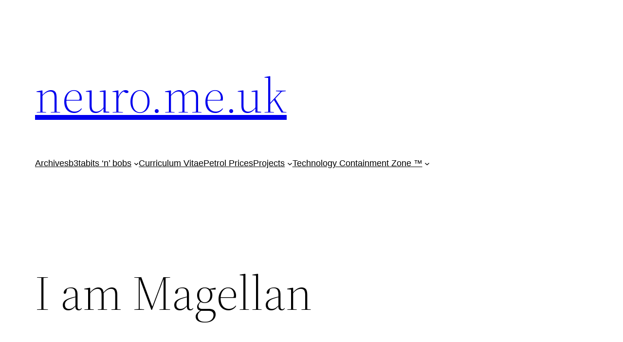

--- FILE ---
content_type: text/css
request_url: https://neuro.me.uk/wp-content/plugins/code-block-pro/build/style-index.css?ver=1.13.0
body_size: 1732
content:
.wp-block-kevinbatdorf-code-block-pro{direction:ltr!important;font-family:ui-monospace,SFMono-Regular,Menlo,Monaco,Consolas,monospace;-webkit-text-size-adjust:100%!important;box-sizing:border-box!important;position:relative!important}.wp-block-kevinbatdorf-code-block-pro *{box-sizing:border-box!important}.wp-block-kevinbatdorf-code-block-pro pre,.wp-block-kevinbatdorf-code-block-pro pre *{font-size:inherit!important;line-height:inherit!important}.wp-block-kevinbatdorf-code-block-pro:not(.code-block-pro-editor) pre{background-image:none!important;border:0!important;border-radius:0!important;border-style:none!important;border-width:0!important;color:inherit!important;font-family:inherit!important;margin:0!important;overflow:auto!important;overflow-wrap:normal!important;padding:16px 0 16px 16px!important;text-align:left!important;white-space:pre!important;--tw-shadow:0 0 #0000;--tw-shadow-colored:0 0 #0000;box-shadow:var(--tw-ring-offset-shadow,0 0 #0000),var(--tw-ring-shadow,0 0 #0000),var(--tw-shadow)!important;outline:2px solid transparent!important;outline-offset:2px!important}.wp-block-kevinbatdorf-code-block-pro:not(.code-block-pro-editor) pre:focus-visible{outline-color:inherit!important}.wp-block-kevinbatdorf-code-block-pro.padding-disabled:not(.code-block-pro-editor) pre{padding:0!important}.wp-block-kevinbatdorf-code-block-pro.padding-bottom-disabled pre{padding-bottom:0!important}.wp-block-kevinbatdorf-code-block-pro:not(.code-block-pro-editor) pre code{background:none!important;background-color:transparent!important;border:0!important;border-radius:0!important;border-style:none!important;border-width:0!important;color:inherit!important;display:block!important;font-family:inherit!important;margin:0!important;overflow-wrap:normal!important;padding:0!important;text-align:left!important;white-space:pre!important;width:100%!important;--tw-shadow:0 0 #0000;--tw-shadow-colored:0 0 #0000;box-shadow:var(--tw-ring-offset-shadow,0 0 #0000),var(--tw-ring-shadow,0 0 #0000),var(--tw-shadow)!important}.wp-block-kevinbatdorf-code-block-pro:not(.code-block-pro-editor) pre code .line{display:inline-block!important;min-width:var(--cbp-block-width,100%)!important;vertical-align:top!important}.wp-block-kevinbatdorf-code-block-pro.cbp-has-line-numbers:not(.code-block-pro-editor) pre code .line{padding-left:calc(12px + var(--cbp-line-number-width, auto))!important}.wp-block-kevinbatdorf-code-block-pro.cbp-has-line-numbers:not(.code-block-pro-editor) pre code{counter-increment:step calc(var(--cbp-line-number-start, 1) - 1)!important;counter-reset:step!important}.wp-block-kevinbatdorf-code-block-pro pre code .line{position:relative!important}.wp-block-kevinbatdorf-code-block-pro:not(.code-block-pro-editor) pre code .line:before{content:""!important;display:inline-block!important}.wp-block-kevinbatdorf-code-block-pro.cbp-has-line-numbers:not(.code-block-pro-editor) pre code .line:not(.cbp-line-number-disabled):before{color:var(--cbp-line-number-color,#999)!important;content:counter(step)!important;counter-increment:step!important;left:0!important;opacity:.5!important;position:absolute!important;text-align:right!important;transition-duration:.5s!important;transition-property:opacity!important;transition-timing-function:cubic-bezier(.4,0,.2,1)!important;-webkit-user-select:none!important;-moz-user-select:none!important;user-select:none!important;width:var(--cbp-line-number-width,auto)!important}.wp-block-kevinbatdorf-code-block-pro.cbp-highlight-hover .line{min-height:var(--cbp-block-height,100%)!important}.wp-block-kevinbatdorf-code-block-pro .line.cbp-line-highlight .cbp-line-highlighter,.wp-block-kevinbatdorf-code-block-pro .line.cbp-no-blur:hover .cbp-line-highlighter,.wp-block-kevinbatdorf-code-block-pro.cbp-highlight-hover:not(.cbp-blur-enabled:not(.cbp-unblur-on-hover)) .line:hover .cbp-line-highlighter{background:var(--cbp-line-highlight-color,rgb(14 165 233/.2))!important;left:-16px!important;min-height:var(--cbp-block-height,100%)!important;min-width:calc(var(--cbp-block-width, 100%) + 16px)!important;pointer-events:none!important;position:absolute!important;top:0!important;width:100%!important}[data-code-block-pro-font-family="Code-Pro-Comic-Mono.ttf"].wp-block-kevinbatdorf-code-block-pro .line.cbp-line-highlight .cbp-line-highlighter,[data-code-block-pro-font-family="Code-Pro-Comic-Mono.ttf"].wp-block-kevinbatdorf-code-block-pro .line.cbp-no-blur:hover .cbp-line-highlighter,[data-code-block-pro-font-family="Code-Pro-Comic-Mono.ttf"].wp-block-kevinbatdorf-code-block-pro.cbp-highlight-hover:not(.cbp-blur-enabled:not(.cbp-unblur-on-hover)) .line:hover .cbp-line-highlighter{top:-.125rem!important}[data-code-block-pro-font-family=Code-Pro-Fira-Code].wp-block-kevinbatdorf-code-block-pro .line.cbp-line-highlight .cbp-line-highlighter,[data-code-block-pro-font-family=Code-Pro-Fira-Code].wp-block-kevinbatdorf-code-block-pro .line.cbp-no-blur:hover .cbp-line-highlighter,[data-code-block-pro-font-family=Code-Pro-Fira-Code].wp-block-kevinbatdorf-code-block-pro.cbp-highlight-hover:not(.cbp-blur-enabled:not(.cbp-unblur-on-hover)) .line:hover .cbp-line-highlighter{top:-1.5px!important}[data-code-block-pro-font-family="Code-Pro-Deja-Vu-Mono.ttf"].wp-block-kevinbatdorf-code-block-pro .line.cbp-line-highlight .cbp-line-highlighter,[data-code-block-pro-font-family="Code-Pro-Deja-Vu-Mono.ttf"].wp-block-kevinbatdorf-code-block-pro .line.cbp-no-blur:hover .cbp-line-highlighter,[data-code-block-pro-font-family="Code-Pro-Deja-Vu-Mono.ttf"].wp-block-kevinbatdorf-code-block-pro.cbp-highlight-hover:not(.cbp-blur-enabled:not(.cbp-unblur-on-hover)) .line:hover .cbp-line-highlighter,[data-code-block-pro-font-family=Code-Pro-Cozette].wp-block-kevinbatdorf-code-block-pro .line.cbp-line-highlight .cbp-line-highlighter,[data-code-block-pro-font-family=Code-Pro-Cozette].wp-block-kevinbatdorf-code-block-pro .line.cbp-no-blur:hover .cbp-line-highlighter,[data-code-block-pro-font-family=Code-Pro-Cozette].wp-block-kevinbatdorf-code-block-pro.cbp-highlight-hover:not(.cbp-blur-enabled:not(.cbp-unblur-on-hover)) .line:hover .cbp-line-highlighter{top:-1px!important}.wp-block-kevinbatdorf-code-block-pro:not(.code-block-pro-editor).padding-disabled pre .line.cbp-line-highlight:after{left:0!important;width:100%!important}.wp-block-kevinbatdorf-code-block-pro.cbp-blur-enabled pre .line:not(.cbp-no-blur){filter:blur(1.35px)!important;opacity:.8!important;pointer-events:none!important;transition-duration:.2s!important;transition-property:all!important;transition-timing-function:cubic-bezier(.4,0,.2,1)!important}.wp-block-kevinbatdorf-code-block-pro.cbp-blur-enabled.cbp-unblur-on-hover:hover pre .line:not(.cbp-no-blur){opacity:1!important;pointer-events:auto!important;--tw-blur: ;filter:var(--tw-blur) var(--tw-brightness) var(--tw-contrast) var(--tw-grayscale) var(--tw-hue-rotate) var(--tw-invert) var(--tw-saturate) var(--tw-sepia) var(--tw-drop-shadow)!important}.wp-block-kevinbatdorf-code-block-pro:not(.code-block-pro-editor) pre *{font-family:inherit!important}.cbp-see-more-simple-btn-hover{transition-property:none!important}.cbp-see-more-simple-btn-hover:hover{box-shadow:inset 0 0 100px 100px hsla(0,0%,100%,.1)!important}.code-block-pro-copy-button{border:0!important;border-style:none!important;border-width:0!important;cursor:pointer!important;left:auto!important;line-height:1!important;opacity:.1!important;outline:2px solid transparent!important;outline-offset:2px!important;padding:6px!important;position:absolute!important;right:0!important;top:0!important;transition-duration:.2s!important;transition-property:opacity!important;transition-timing-function:cubic-bezier(.4,0,.2,1)!important;z-index:10!important}.code-block-pro-copy-button:focus{opacity:.4!important}.code-block-pro-copy-button:focus-visible{outline-color:inherit!important}.code-block-pro-copy-button:not([data-has-text-button]){background:none!important;background-color:transparent!important}body .wp-block-kevinbatdorf-code-block-pro:not(#x) .code-block-pro-copy-button-pre,body .wp-block-kevinbatdorf-code-block-pro:not(#x) .code-block-pro-copy-button-textarea{clip:rect(0,0,0,0)!important;background-color:transparent!important;border-width:0!important;color:transparent!important;height:1px!important;left:0!important;margin:-.25rem!important;opacity:0!important;overflow:hidden!important;pointer-events:none!important;position:absolute!important;resize:none!important;top:0!important;white-space:nowrap!important;width:1px!important;--tw-shadow:0 0 #0000;--tw-shadow-colored:0 0 #0000;box-shadow:var(--tw-ring-offset-shadow,0 0 #0000),var(--tw-ring-shadow,0 0 #0000),var(--tw-shadow)!important}.wp-block-kevinbatdorf-code-block-pro.padding-disabled .code-block-pro-copy-button{padding:0!important}.wp-block-kevinbatdorf-code-block-pro:hover .code-block-pro-copy-button{opacity:.5!important}.wp-block-kevinbatdorf-code-block-pro .code-block-pro-copy-button:hover{opacity:.9!important}.code-block-pro-copy-button[data-has-text-button],.wp-block-kevinbatdorf-code-block-pro:hover .code-block-pro-copy-button[data-has-text-button]{opacity:1!important}.wp-block-kevinbatdorf-code-block-pro .code-block-pro-copy-button[data-has-text-button]:hover{opacity:.8!important}.code-block-pro-copy-button[data-has-text-button]{border-radius:.75rem!important;display:block!important;margin-right:.75rem!important;margin-top:.7rem!important;padding:.125rem .375rem!important}.code-block-pro-copy-button[data-inside-header-type=headlightsMuted],.code-block-pro-copy-button[data-inside-header-type^=headlights]{margin-top:.85rem!important}.code-block-pro-copy-button[data-inside-header-type=headlightsMutedAlt]{margin-top:.65rem!important}.code-block-pro-copy-button[data-inside-header-type=simpleString]{margin-top:.645rem!important}.code-block-pro-copy-button[data-inside-header-type=pillString]{margin-top:1rem!important}.code-block-pro-copy-button[data-inside-header-type=pillString] .cbp-btn-text{position:relative!important;top:1px!important}.cbp-btn-text{font-size:.75rem!important;line-height:1rem!important}.code-block-pro-copy-button .without-check{display:block!important}.code-block-pro-copy-button .with-check{display:none!important}.code-block-pro-copy-button.cbp-copying{opacity:1!important}.code-block-pro-copy-button.cbp-copying .without-check{display:none!important}.code-block-pro-copy-button.cbp-copying .with-check{display:block!important}.cbp-footer-link:hover{text-decoration-line:underline!important}@media print{.wp-block-kevinbatdorf-code-block-pro pre{max-height:none!important}.wp-block-kevinbatdorf-code-block-pro:not(#x) .line:before{background-color:transparent!important;color:inherit!important}.wp-block-kevinbatdorf-code-block-pro:not(#x) .cbp-line-highlighter,.wp-block-kevinbatdorf-code-block-pro:not(#x)>span{display:none!important}}


--- FILE ---
content_type: text/javascript
request_url: https://neuro.me.uk/wp-content/plugins/code-block-pro/build/front/front.js?ver=0437d762201d8ceb35ea
body_size: 2728
content:
(()=>{var e={426:e=>{e.exports=function(){var e=document.getSelection();if(!e.rangeCount)return function(){};for(var t=document.activeElement,o=[],r=0;r<e.rangeCount;r++)o.push(e.getRangeAt(r));switch(t.tagName.toUpperCase()){case"INPUT":case"TEXTAREA":t.blur();break;default:t=null}return e.removeAllRanges(),function(){"Caret"===e.type&&e.removeAllRanges(),e.rangeCount||o.forEach((function(t){e.addRange(t)})),t&&t.focus()}}},965:(e,t,o)=>{"use strict";var r=o(426),a={"text/plain":"Text","text/html":"Url",default:"Text"};e.exports=function(e,t){var o,n,c,l,s,i,d=!1;t||(t={}),o=t.debug||!1;try{if(c=r(),l=document.createRange(),s=document.getSelection(),(i=document.createElement("span")).textContent=e,i.ariaHidden="true",i.style.all="unset",i.style.position="fixed",i.style.top=0,i.style.clip="rect(0, 0, 0, 0)",i.style.whiteSpace="pre",i.style.webkitUserSelect="text",i.style.MozUserSelect="text",i.style.msUserSelect="text",i.style.userSelect="text",i.addEventListener("copy",(function(r){if(r.stopPropagation(),t.format)if(r.preventDefault(),void 0===r.clipboardData){o&&console.warn("unable to use e.clipboardData"),o&&console.warn("trying IE specific stuff"),window.clipboardData.clearData();var n=a[t.format]||a.default;window.clipboardData.setData(n,e)}else r.clipboardData.clearData(),r.clipboardData.setData(t.format,e);t.onCopy&&(r.preventDefault(),t.onCopy(r.clipboardData))})),document.body.appendChild(i),l.selectNodeContents(i),s.addRange(l),!document.execCommand("copy"))throw new Error("copy command was unsuccessful");d=!0}catch(r){o&&console.error("unable to copy using execCommand: ",r),o&&console.warn("trying IE specific stuff");try{window.clipboardData.setData(t.format||"text",e),t.onCopy&&t.onCopy(window.clipboardData),d=!0}catch(r){o&&console.error("unable to copy using clipboardData: ",r),o&&console.error("falling back to prompt"),n=function(e){var t=(/mac os x/i.test(navigator.userAgent)?"⌘":"Ctrl")+"+C";return e.replace(/#{\s*key\s*}/g,t)}("message"in t?t.message:"Copy to clipboard: #{key}, Enter"),window.prompt(n,e)}}finally{s&&("function"==typeof s.removeRange?s.removeRange(l):s.removeAllRanges()),i&&document.body.removeChild(i),c()}return d}}},t={};function o(r){var a=t[r];if(void 0!==a)return a.exports;var n=t[r]={exports:{}};return e[r](n,n.exports,o),n.exports}o.n=e=>{var t=e&&e.__esModule?()=>e.default:()=>e;return o.d(t,{a:t}),t},o.d=(e,t)=>{for(var r in t)o.o(t,r)&&!o.o(e,r)&&Object.defineProperty(e,r,{enumerable:!0,get:t[r]})},o.o=(e,t)=>Object.prototype.hasOwnProperty.call(e,t),(()=>{"use strict";var e=o(965),t=o.n(e);const r=".wp-block-kevinbatdorf-code-block-pro",a=()=>{(()=>{if(!window.codeBlockPro?.pluginUrl)return;const e=Array.from(document.querySelectorAll("[data-code-block-pro-font-family]:not(.cbp-ff-loaded)")||[]);e.forEach((e=>e.classList.add("cbp-ff-loaded"))),[...new Set(e.map((e=>e.dataset.codeBlockProFontFamily)).filter(Boolean))].forEach((async e=>{const[t,o]=e.split("."),r=`url(${window.codeBlockPro.pluginUrl}/build/fonts/${t}.${o||"woff2"})`,a=new FontFace(t,r);await a.load().catch((e=>console.error(e))),document.fonts.add(a)}))})(),Array.from(document.querySelectorAll(`${r}:not(.cbp-see-more-loaded) .cbp-see-more-line`)).forEach((e=>{const t=e.closest(r);t.classList.add("cbp-see-more-loaded");const o=e.closest("pre"),a=o.offsetHeight;let n=0;const c=e.classList.contains("cbp-see-more-transition");if(c){const t=o.querySelectorAll("code > *").length,r=Array.from(e.closest("code").children).filter((t=>t.offsetTop<e.offsetTop))?.length;n=.5+.01*(t-r),o.style.transition=`max-height ${n}s ease-out`}const l="SPAN"===t.children[0].tagName?t.children[0].offsetHeight:0,s=parseFloat(window.getComputedStyle(e).lineHeight);o.style.maxHeight=e.offsetTop+s-l+"px";const i=e.closest(r).querySelector(".cbp-see-more-container");if(!i)return;i.style.display="flex";const d=i.querySelector(".cbp-see-more-simple-btn");if(!d)return;d.setAttribute("aria-expanded","false"),o.id=`cbp-see-more-${Math.random().toString(36).slice(2)}`,d.setAttribute("aria-controls",o.id),t.classList.contains("padding-disabled")&&d.classList.remove("cbp-see-more-simple-btn-hover");const p=t=>{if(t.preventDefault(),o.style.setProperty("overflow","hidden","important"),setTimeout((()=>{o.style.overflow="auto"}),1e3*n),o.style.maxHeight=`${a}px`,i.dataset?.seeMoreCollapseString){if("true"===d.getAttribute("aria-expanded"))return d.setAttribute("aria-expanded","false"),d.innerText=i.dataset.seeMoreString,o.style.maxHeight=e.offsetTop+s-l+"px",void e.scrollIntoView({behavior:c?"smooth":"auto",block:"center"});d.setAttribute("aria-expanded","true"),d.innerText=i.dataset.seeMoreCollapseString}else i.remove()};d.addEventListener("click",p),d.addEventListener("keydown",(e=>{"Enter"===e.key&&p(e)}))})),Array.from(document.querySelectorAll(".code-block-pro-copy-button:not(.cbp-cb-loaded)")).forEach((e=>{e.classList.add("cbp-cb-loaded"),e.style.display="block";const o=o=>{var r;const{type:a,key:n,currentTarget:c}=o;if("keydown"===a&&!["Enter"," "].includes(n))return;o.preventDefault();const l=c?.querySelector("textarea"),s=l?l?.value:c?.dataset?.code,i=c?.dataset?.encoded?decodeURIComponent(decodeURIComponent(s)):s,d=(null!==(r=window.cbpCopyOverride?.(i,e))&&void 0!==r?r:i).replace(/[\u2018\u2019]/g,"'").replace(/[\u201C\u201D]/g,'"').replace(/[\u2013\u2014]/g,"-").replace(/\u2026/g,"...").replace(/[\u2039\u203A\u00AB\u00BB]/g,(e=>"‹"===e||"«"===e?"<":">")).replace(/\u00A0/g," ");t()(null!=d?d:"",{format:"text/plain",onCopy:t=>{window.cbpCopyCallback?.(t,e),c.classList.add("cbp-copying");const o=c.dataset.copiedText,r=c.querySelector("span");o&&(r.innerText=o),setTimeout((()=>{c.classList.remove("cbp-copying"),o&&(r.innerText=c.getAttribute("aria-label"))}),2e3)}})};["click","keydown"].forEach((t=>e.addEventListener(t,o)))})),Array.from(document.querySelectorAll(`${r}:not(.cbp-hl-loaded)`)).forEach((e=>{e.classList.add("cbp-hl-loaded");const t=new Set(e.querySelectorAll(".cbp-line-highlight"));e.classList.contains("cbp-highlight-hover")&&e.querySelectorAll("span.line").forEach((e=>t.add(e))),t.size&&(new ResizeObserver((()=>{const t=e.querySelectorAll("span.line");e.style.setProperty("--cbp-block-width","unset");const o=Array.from(t).reduce(((e,t)=>e.offsetWidth>t.offsetWidth?e:t)),r=Array.from(t).reduce(((e,t)=>e.offsetHeight>t.offsetHeight?e:t));e.style.setProperty("--cbp-block-height",r.offsetHeight+"px"),e.style.setProperty("--cbp-block-width",o.offsetWidth+"px")})).observe(e),t.forEach((e=>{e.querySelector(".cbp-line-highlighter")||e.insertAdjacentHTML("beforeend",'<span aria-hidden="true" class="cbp-line-highlighter"></span>')})))}))};a(),window.codeBlockProInit=a,window.addEventListener("DOMContentLoaded",a),window.addEventListener("load",a)})()})();